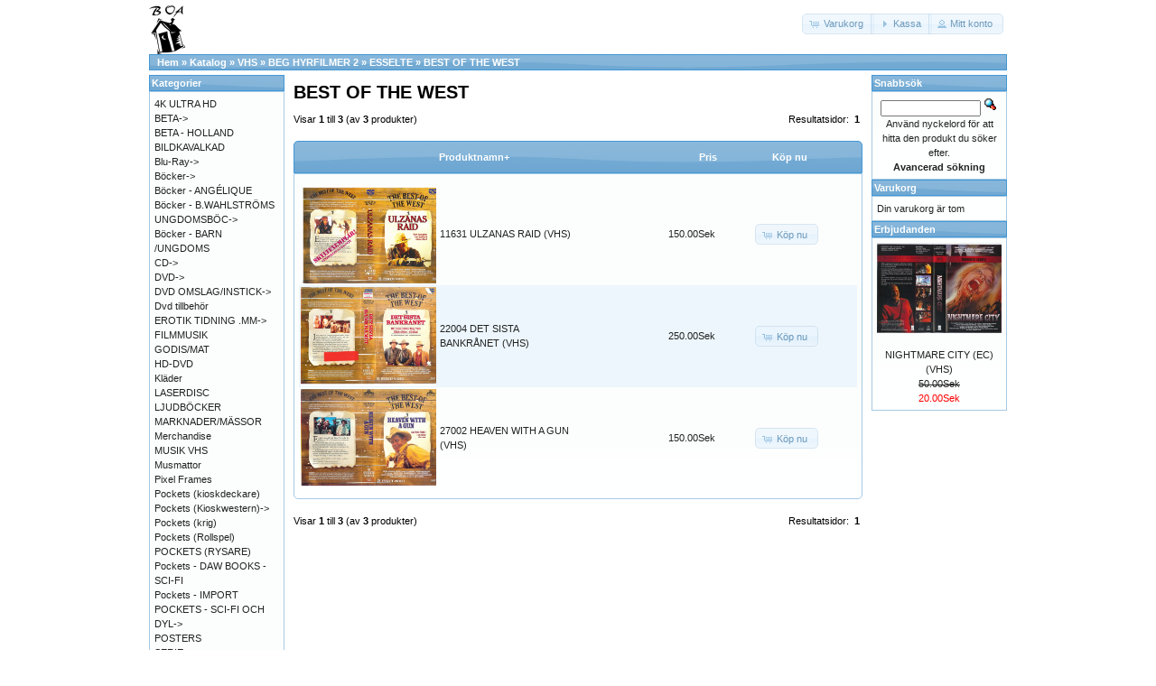

--- FILE ---
content_type: text/html; charset=UTF-8
request_url: https://osc.boavideo.com/index.php?cPath=13_597_178_907&osCsid=1594335adae8cadb01ea28c482f6e10e
body_size: 4287
content:
<!DOCTYPE html>
<html dir="ltr" lang="sv">
<head>
<meta http-equiv="Content-Type" content="text/html; charset=utf-8" />
<title>BEST OF THE WEST, Boa video</title>
<base href="https://osc.boavideo.com/" />
<link rel="stylesheet" type="text/css" href="ext/jquery/ui/redmond/jquery-ui-1.10.4.min.css" />
<script type="text/javascript" src="ext/jquery/jquery-1.11.1.min.js"></script>
<script type="text/javascript" src="ext/jquery/ui/jquery-ui-1.10.4.min.js"></script>


<script type="text/javascript" src="ext/photoset-grid/jquery.photoset-grid.min.js"></script>

<link rel="stylesheet" type="text/css" href="ext/colorbox/colorbox.css" />
<script type="text/javascript" src="ext/colorbox/jquery.colorbox-min.js"></script>

<link rel="stylesheet" type="text/css" href="ext/960gs/960_24_col.css" />
<link rel="stylesheet" type="text/css" href="stylesheet.css" />
<link rel="stylesheet" type="text/css" href="fix.css" />
<link rel="canonical" href="https://osc.boavideo.com/index.php?cPath=13_597_178_907" />
</head>
<body>

<div id="bodyWrapper" class="container_24">


<div id="header" class="grid_24">
  <div id="storeLogo"><a href="https://osc.boavideo.com/index.php?osCsid=1594335adae8cadb01ea28c482f6e10e"><img src="images/store_logo.png" alt="Boa video" title="Boa video" width="41" height="56" /></a></div>

  <div id="headerShortcuts">
<span class="tdbLink"><a id="tdb1" href="https://osc.boavideo.com/shopping_cart.php?osCsid=1594335adae8cadb01ea28c482f6e10e">Varukorg</a></span><script type="text/javascript">$("#tdb1").button({icons:{primary:"ui-icon-cart"}}).addClass("ui-priority-secondary").parent().removeClass("tdbLink");</script><span class="tdbLink"><a id="tdb2" href="https://osc.boavideo.com/checkout_shipping.php?osCsid=1594335adae8cadb01ea28c482f6e10e">Kassa</a></span><script type="text/javascript">$("#tdb2").button({icons:{primary:"ui-icon-triangle-1-e"}}).addClass("ui-priority-secondary").parent().removeClass("tdbLink");</script><span class="tdbLink"><a id="tdb3" href="https://osc.boavideo.com/account.php?osCsid=1594335adae8cadb01ea28c482f6e10e">Mitt konto</a></span><script type="text/javascript">$("#tdb3").button({icons:{primary:"ui-icon-person"}}).addClass("ui-priority-secondary").parent().removeClass("tdbLink");</script>  </div>

<script type="text/javascript">
  $("#headerShortcuts").buttonset();
</script>
</div>

<div class="grid_24 ui-widget infoBoxContainer">
  <div class="ui-widget-header infoBoxHeading">&nbsp;&nbsp;<a href="https://osc.boavideo.com" class="headerNavigation">Hem</a> &raquo; <a href="https://osc.boavideo.com/index.php?osCsid=1594335adae8cadb01ea28c482f6e10e" class="headerNavigation">Katalog</a> &raquo; <a href="https://osc.boavideo.com/index.php?cPath=13&amp;osCsid=1594335adae8cadb01ea28c482f6e10e" class="headerNavigation">VHS</a> &raquo; <a href="https://osc.boavideo.com/index.php?cPath=13_597&amp;osCsid=1594335adae8cadb01ea28c482f6e10e" class="headerNavigation">BEG HYRFILMER 2</a> &raquo; <a href="https://osc.boavideo.com/index.php?cPath=13_597_178&amp;osCsid=1594335adae8cadb01ea28c482f6e10e" class="headerNavigation">ESSELTE</a> &raquo; <a href="https://osc.boavideo.com/index.php?cPath=13_597_178_907&amp;osCsid=1594335adae8cadb01ea28c482f6e10e" class="headerNavigation">BEST OF THE WEST</a></div>
</div>




<div id="bodyContent" class="grid_16 push_4">

<h1>BEST OF THE WEST</h1>

<div class="contentContainer">


  <div class="contentText">


    <div>
      <span style="float: right;">Resultatsidor: &nbsp;<strong>1</strong>&nbsp;</span>

      <span>Visar <strong>1</strong> till <strong>3</strong> (av <strong>3</strong> produkter)</span>
    </div>

    <br />

<div class="ui-widget infoBoxContainer">  <div class="ui-widget-header ui-corner-top infoBoxHeading">    <table border="0" width="100%" cellspacing="0" cellpadding="2" class="productListingHeader">      <tr>        <td align="center"></td>        <td><a href="https://osc.boavideo.com/index.php?cPath=13_597_178_907&amp;page=1&amp;sort=2d&amp;osCsid=1594335adae8cadb01ea28c482f6e10e" title="Sortera produkter nedåtstigande av Produktnamn" class="productListing-heading">Produktnamn+</a></td>        <td align="right"><a href="https://osc.boavideo.com/index.php?cPath=13_597_178_907&amp;page=1&amp;sort=3a&amp;osCsid=1594335adae8cadb01ea28c482f6e10e" title="Sortera produkter uppåtstigande av Pris" class="productListing-heading">Pris</a></td>        <td align="center">Köp nu</td>      </tr>    </table>  </div>  <div class="ui-widget-content ui-corner-bottom productListTable">    <table border="0" width="100%" cellspacing="0" cellpadding="2" class="productListingData">      <tr>        <td align="center"><a href="https://osc.boavideo.com/product_info.php?cPath=13_597_178_907&amp;products_id=33009&amp;osCsid=1594335adae8cadb01ea28c482f6e10e"><img src="images/vhs_2453ULZANAS RAID.jpg" alt="11631 ULZANAS RAID (VHS)" title="11631 ULZANAS RAID (VHS)" width="195" height="141" /></a></td>        <td><a href="https://osc.boavideo.com/product_info.php?cPath=13_597_178_907&amp;products_id=33009&amp;osCsid=1594335adae8cadb01ea28c482f6e10e">11631 ULZANAS RAID (VHS)</a></td>        <td align="right">150.00Sek</td>        <td align="center"><span class="tdbLink"><a id="tdb4" href="https://osc.boavideo.com/index.php?cPath=13_597_178_907&amp;sort=2a&amp;action=buy_now&amp;products_id=33009&amp;osCsid=1594335adae8cadb01ea28c482f6e10e">Köp nu</a></span><script type="text/javascript">$("#tdb4").button({icons:{primary:"ui-icon-cart"}}).addClass("ui-priority-secondary").parent().removeClass("tdbLink");</script></td>      </tr>      <tr>        <td align="center"><a href="https://osc.boavideo.com/product_info.php?cPath=13_597_178_907&amp;products_id=63839&amp;osCsid=1594335adae8cadb01ea28c482f6e10e"><img src="images/vhs_4743.jpg" alt="22004 DET SISTA BANKRÅNET (VHS)" title="22004 DET SISTA BANKRÅNET (VHS)" width="195" height="141" /></a></td>        <td><a href="https://osc.boavideo.com/product_info.php?cPath=13_597_178_907&amp;products_id=63839&amp;osCsid=1594335adae8cadb01ea28c482f6e10e">22004 DET SISTA BANKRÅNET (VHS)</a></td>        <td align="right">250.00Sek</td>        <td align="center"><span class="tdbLink"><a id="tdb5" href="https://osc.boavideo.com/index.php?cPath=13_597_178_907&amp;sort=2a&amp;action=buy_now&amp;products_id=63839&amp;osCsid=1594335adae8cadb01ea28c482f6e10e">Köp nu</a></span><script type="text/javascript">$("#tdb5").button({icons:{primary:"ui-icon-cart"}}).addClass("ui-priority-secondary").parent().removeClass("tdbLink");</script></td>      </tr>      <tr>        <td align="center"><a href="https://osc.boavideo.com/product_info.php?cPath=13_597_178_907&amp;products_id=33656&amp;osCsid=1594335adae8cadb01ea28c482f6e10e"><img src="images/vhs_4745.jpg" alt="27002 HEAVEN WITH A GUN (VHS)" title="27002 HEAVEN WITH A GUN (VHS)" width="195" height="141" /></a></td>        <td><a href="https://osc.boavideo.com/product_info.php?cPath=13_597_178_907&amp;products_id=33656&amp;osCsid=1594335adae8cadb01ea28c482f6e10e">27002 HEAVEN WITH A GUN (VHS)</a></td>        <td align="right">150.00Sek</td>        <td align="center"><span class="tdbLink"><a id="tdb6" href="https://osc.boavideo.com/index.php?cPath=13_597_178_907&amp;sort=2a&amp;action=buy_now&amp;products_id=33656&amp;osCsid=1594335adae8cadb01ea28c482f6e10e">Köp nu</a></span><script type="text/javascript">$("#tdb6").button({icons:{primary:"ui-icon-cart"}}).addClass("ui-priority-secondary").parent().removeClass("tdbLink");</script></td>      </tr>    </table>  </div></div>
    <br />

    <div>
      <span style="float: right;">Resultatsidor: &nbsp;<strong>1</strong>&nbsp;</span>

      <span>Visar <strong>1</strong> till <strong>3</strong> (av <strong>3</strong> produkter)</span>
    </div>


  </div>

</div>


</div> <!-- bodyContent //-->


<div id="columnLeft" class="grid_4 pull_16">
  <div class="ui-widget infoBoxContainer">  <div class="ui-widget-header infoBoxHeading">Kategorier</div>  <div class="ui-widget-content infoBoxContents"><a href="https://osc.boavideo.com/index.php?cPath=1334&amp;osCsid=1594335adae8cadb01ea28c482f6e10e">4K ULTRA HD</a><br /><a href="https://osc.boavideo.com/index.php?cPath=74&amp;osCsid=1594335adae8cadb01ea28c482f6e10e">BETA-&gt;</a><br /><a href="https://osc.boavideo.com/index.php?cPath=999&amp;osCsid=1594335adae8cadb01ea28c482f6e10e">BETA - HOLLAND</a><br /><a href="https://osc.boavideo.com/index.php?cPath=344&amp;osCsid=1594335adae8cadb01ea28c482f6e10e">BILDKAVALKAD</a><br /><a href="https://osc.boavideo.com/index.php?cPath=718&amp;osCsid=1594335adae8cadb01ea28c482f6e10e">Blu-Ray-&gt;</a><br /><a href="https://osc.boavideo.com/index.php?cPath=1225&amp;osCsid=1594335adae8cadb01ea28c482f6e10e">Böcker-&gt;</a><br /><a href="https://osc.boavideo.com/index.php?cPath=1299&amp;osCsid=1594335adae8cadb01ea28c482f6e10e">Böcker - ANGÉLIQUE</a><br /><a href="https://osc.boavideo.com/index.php?cPath=641&amp;osCsid=1594335adae8cadb01ea28c482f6e10e">Böcker - B.WAHLSTRÖMS UNGDOMSBÖC-&gt;</a><br /><a href="https://osc.boavideo.com/index.php?cPath=1200&amp;osCsid=1594335adae8cadb01ea28c482f6e10e">Böcker - BARN /UNGDOMS</a><br /><a href="https://osc.boavideo.com/index.php?cPath=1006&amp;osCsid=1594335adae8cadb01ea28c482f6e10e">CD-&gt;</a><br /><a href="https://osc.boavideo.com/index.php?cPath=2&amp;osCsid=1594335adae8cadb01ea28c482f6e10e">DVD-&gt;</a><br /><a href="https://osc.boavideo.com/index.php?cPath=1080&amp;osCsid=1594335adae8cadb01ea28c482f6e10e">DVD OMSLAG/INSTICK-&gt;</a><br /><a href="https://osc.boavideo.com/index.php?cPath=1275&amp;osCsid=1594335adae8cadb01ea28c482f6e10e">Dvd tillbehör</a><br /><a href="https://osc.boavideo.com/index.php?cPath=699&amp;osCsid=1594335adae8cadb01ea28c482f6e10e">EROTIK TIDNING .MM-&gt;</a><br /><a href="https://osc.boavideo.com/index.php?cPath=273&amp;osCsid=1594335adae8cadb01ea28c482f6e10e">FILMMUSIK</a><br /><a href="https://osc.boavideo.com/index.php?cPath=682&amp;osCsid=1594335adae8cadb01ea28c482f6e10e">GODIS/MAT</a><br /><a href="https://osc.boavideo.com/index.php?cPath=828&amp;osCsid=1594335adae8cadb01ea28c482f6e10e">HD-DVD</a><br /><a href="https://osc.boavideo.com/index.php?cPath=868&amp;osCsid=1594335adae8cadb01ea28c482f6e10e">Kläder</a><br /><a href="https://osc.boavideo.com/index.php?cPath=354&amp;osCsid=1594335adae8cadb01ea28c482f6e10e">LASERDISC</a><br /><a href="https://osc.boavideo.com/index.php?cPath=1106&amp;osCsid=1594335adae8cadb01ea28c482f6e10e">LJUDBÖCKER</a><br /><a href="https://osc.boavideo.com/index.php?cPath=384&amp;osCsid=1594335adae8cadb01ea28c482f6e10e">MARKNADER/MÄSSOR</a><br /><a href="https://osc.boavideo.com/index.php?cPath=272&amp;osCsid=1594335adae8cadb01ea28c482f6e10e">Merchandise</a><br /><a href="https://osc.boavideo.com/index.php?cPath=725&amp;osCsid=1594335adae8cadb01ea28c482f6e10e">MUSIK VHS</a><br /><a href="https://osc.boavideo.com/index.php?cPath=862&amp;osCsid=1594335adae8cadb01ea28c482f6e10e">Musmattor</a><br /><a href="https://osc.boavideo.com/index.php?cPath=1224&amp;osCsid=1594335adae8cadb01ea28c482f6e10e">Pixel Frames</a><br /><a href="https://osc.boavideo.com/index.php?cPath=1304&amp;osCsid=1594335adae8cadb01ea28c482f6e10e">Pockets (kioskdeckare)</a><br /><a href="https://osc.boavideo.com/index.php?cPath=1151&amp;osCsid=1594335adae8cadb01ea28c482f6e10e">Pockets (Kioskwestern)-&gt;</a><br /><a href="https://osc.boavideo.com/index.php?cPath=1317&amp;osCsid=1594335adae8cadb01ea28c482f6e10e">Pockets (krig)</a><br /><a href="https://osc.boavideo.com/index.php?cPath=1322&amp;osCsid=1594335adae8cadb01ea28c482f6e10e">Pockets (Rollspel)</a><br /><a href="https://osc.boavideo.com/index.php?cPath=1321&amp;osCsid=1594335adae8cadb01ea28c482f6e10e">POCKETS (RYSARE)</a><br /><a href="https://osc.boavideo.com/index.php?cPath=1209&amp;osCsid=1594335adae8cadb01ea28c482f6e10e">Pockets - DAW BOOKS - SCI-FI</a><br /><a href="https://osc.boavideo.com/index.php?cPath=1181&amp;osCsid=1594335adae8cadb01ea28c482f6e10e">Pockets - IMPORT</a><br /><a href="https://osc.boavideo.com/index.php?cPath=1203&amp;osCsid=1594335adae8cadb01ea28c482f6e10e">POCKETS - SCI-FI OCH DYL-&gt;</a><br /><a href="https://osc.boavideo.com/index.php?cPath=619&amp;osCsid=1594335adae8cadb01ea28c482f6e10e">POSTERS</a><br /><a href="https://osc.boavideo.com/index.php?cPath=386&amp;osCsid=1594335adae8cadb01ea28c482f6e10e">SERIE-TIDNINGAR/ALBUM/BÖCKER-&gt;</a><br /><a href="https://osc.boavideo.com/index.php?cPath=1278&amp;osCsid=1594335adae8cadb01ea28c482f6e10e">SUPER 8 (Div)</a><br /><a href="https://osc.boavideo.com/index.php?cPath=1191&amp;osCsid=1594335adae8cadb01ea28c482f6e10e">SUPER 8 (Erotik)</a><br /><a href="https://osc.boavideo.com/index.php?cPath=12&amp;osCsid=1594335adae8cadb01ea28c482f6e10e">TIDSKRIFTER-&gt;</a><br /><a href="https://osc.boavideo.com/index.php?cPath=69&amp;osCsid=1594335adae8cadb01ea28c482f6e10e">TV/DATA SPEL-&gt;</a><br /><a href="https://osc.boavideo.com/index.php?cPath=1222&amp;osCsid=1594335adae8cadb01ea28c482f6e10e">VCD</a><br /><a href="https://osc.boavideo.com/index.php?cPath=13&amp;osCsid=1594335adae8cadb01ea28c482f6e10e"><strong>VHS</strong>-&gt;</a><br />&nbsp;&nbsp;<a href="https://osc.boavideo.com/index.php?cPath=13_233&amp;osCsid=1594335adae8cadb01ea28c482f6e10e">BABYLON 5</a><br />&nbsp;&nbsp;<a href="https://osc.boavideo.com/index.php?cPath=13_14&amp;osCsid=1594335adae8cadb01ea28c482f6e10e">BEG HYRFILMER-&gt;</a><br />&nbsp;&nbsp;<a href="https://osc.boavideo.com/index.php?cPath=13_597&amp;osCsid=1594335adae8cadb01ea28c482f6e10e"><strong>BEG HYRFILMER 2</strong>-&gt;</a><br />&nbsp;&nbsp;&nbsp;&nbsp;<a href="https://osc.boavideo.com/index.php?cPath=13_597_24&amp;osCsid=1594335adae8cadb01ea28c482f6e10e">CINEHOLLYWOOD</a><br />&nbsp;&nbsp;&nbsp;&nbsp;<a href="https://osc.boavideo.com/index.php?cPath=13_597_185&amp;osCsid=1594335adae8cadb01ea28c482f6e10e">EGMONT-&gt;</a><br />&nbsp;&nbsp;&nbsp;&nbsp;<a href="https://osc.boavideo.com/index.php?cPath=13_597_178&amp;osCsid=1594335adae8cadb01ea28c482f6e10e"><strong>ESSELTE</strong>-&gt;</a><br />&nbsp;&nbsp;&nbsp;&nbsp;&nbsp;&nbsp;<a href="https://osc.boavideo.com/index.php?cPath=13_597_178_908&amp;osCsid=1594335adae8cadb01ea28c482f6e10e">ARNOLD/RUTIGA</a><br />&nbsp;&nbsp;&nbsp;&nbsp;&nbsp;&nbsp;<a href="https://osc.boavideo.com/index.php?cPath=13_597_178_907&amp;osCsid=1594335adae8cadb01ea28c482f6e10e"><strong>BEST OF THE WEST</strong></a><br />&nbsp;&nbsp;&nbsp;&nbsp;&nbsp;&nbsp;<a href="https://osc.boavideo.com/index.php?cPath=13_597_178_304&amp;osCsid=1594335adae8cadb01ea28c482f6e10e">CIC-&gt;</a><br />&nbsp;&nbsp;&nbsp;&nbsp;&nbsp;&nbsp;<a href="https://osc.boavideo.com/index.php?cPath=13_597_178_926&amp;osCsid=1594335adae8cadb01ea28c482f6e10e">FAMILY VIDEO</a><br />&nbsp;&nbsp;&nbsp;&nbsp;&nbsp;&nbsp;<a href="https://osc.boavideo.com/index.php?cPath=13_597_178_755&amp;osCsid=1594335adae8cadb01ea28c482f6e10e">filmintitutet</a><br />&nbsp;&nbsp;&nbsp;&nbsp;&nbsp;&nbsp;<a href="https://osc.boavideo.com/index.php?cPath=13_597_178_182&amp;osCsid=1594335adae8cadb01ea28c482f6e10e">GUL</a><br />&nbsp;&nbsp;&nbsp;&nbsp;&nbsp;&nbsp;<a href="https://osc.boavideo.com/index.php?cPath=13_597_178_714&amp;osCsid=1594335adae8cadb01ea28c482f6e10e">HOTEL MOVIE</a><br />&nbsp;&nbsp;&nbsp;&nbsp;&nbsp;&nbsp;<a href="https://osc.boavideo.com/index.php?cPath=13_597_178_894&amp;osCsid=1594335adae8cadb01ea28c482f6e10e">Kvadrater</a><br />&nbsp;&nbsp;&nbsp;&nbsp;&nbsp;&nbsp;<a href="https://osc.boavideo.com/index.php?cPath=13_597_178_654&amp;osCsid=1594335adae8cadb01ea28c482f6e10e">KÖP</a><br />&nbsp;&nbsp;&nbsp;&nbsp;&nbsp;&nbsp;<a href="https://osc.boavideo.com/index.php?cPath=13_597_178_633&amp;osCsid=1594335adae8cadb01ea28c482f6e10e">MAGNETIC</a><br />&nbsp;&nbsp;&nbsp;&nbsp;&nbsp;&nbsp;<a href="https://osc.boavideo.com/index.php?cPath=13_597_178_757&amp;osCsid=1594335adae8cadb01ea28c482f6e10e">MGM CLASSIC</a><br />&nbsp;&nbsp;&nbsp;&nbsp;&nbsp;&nbsp;<a href="https://osc.boavideo.com/index.php?cPath=13_597_178_909&amp;osCsid=1594335adae8cadb01ea28c482f6e10e">PAPPASKAR</a><br />&nbsp;&nbsp;&nbsp;&nbsp;&nbsp;&nbsp;<a href="https://osc.boavideo.com/index.php?cPath=13_597_178_600&amp;osCsid=1594335adae8cadb01ea28c482f6e10e">SF ESSELTE</a><br />&nbsp;&nbsp;&nbsp;&nbsp;&nbsp;&nbsp;<a href="https://osc.boavideo.com/index.php?cPath=13_597_178_179&amp;osCsid=1594335adae8cadb01ea28c482f6e10e">SILVER</a><br />&nbsp;&nbsp;&nbsp;&nbsp;&nbsp;&nbsp;<a href="https://osc.boavideo.com/index.php?cPath=13_597_178_906&amp;osCsid=1594335adae8cadb01ea28c482f6e10e">Svart vit</a><br />&nbsp;&nbsp;&nbsp;&nbsp;&nbsp;&nbsp;<a href="https://osc.boavideo.com/index.php?cPath=13_597_178_181&amp;osCsid=1594335adae8cadb01ea28c482f6e10e">VIT</a><br />&nbsp;&nbsp;&nbsp;&nbsp;&nbsp;&nbsp;<a href="https://osc.boavideo.com/index.php?cPath=13_597_178_183&amp;osCsid=1594335adae8cadb01ea28c482f6e10e">ÖVRIGA</a><br />&nbsp;&nbsp;&nbsp;&nbsp;<a href="https://osc.boavideo.com/index.php?cPath=13_597_586&amp;osCsid=1594335adae8cadb01ea28c482f6e10e">ESSELTE - SVART</a><br />&nbsp;&nbsp;&nbsp;&nbsp;<a href="https://osc.boavideo.com/index.php?cPath=13_597_285&amp;osCsid=1594335adae8cadb01ea28c482f6e10e">FILMKOMPANIET-&gt;</a><br />&nbsp;&nbsp;&nbsp;&nbsp;<a href="https://osc.boavideo.com/index.php?cPath=13_597_136&amp;osCsid=1594335adae8cadb01ea28c482f6e10e">FREKVENSIA Ge Te-&gt;</a><br />&nbsp;&nbsp;&nbsp;&nbsp;<a href="https://osc.boavideo.com/index.php?cPath=13_597_188&amp;osCsid=1594335adae8cadb01ea28c482f6e10e">HEMVIDEOFILM-&gt;</a><br />&nbsp;&nbsp;&nbsp;&nbsp;<a href="https://osc.boavideo.com/index.php?cPath=13_597_59&amp;osCsid=1594335adae8cadb01ea28c482f6e10e">MARIANN</a><br />&nbsp;&nbsp;&nbsp;&nbsp;<a href="https://osc.boavideo.com/index.php?cPath=13_597_91&amp;osCsid=1594335adae8cadb01ea28c482f6e10e">SANDREWS-&gt;</a><br />&nbsp;&nbsp;&nbsp;&nbsp;<a href="https://osc.boavideo.com/index.php?cPath=13_597_197&amp;osCsid=1594335adae8cadb01ea28c482f6e10e">SCANBOX/TOWER VISION-&gt;</a><br />&nbsp;&nbsp;&nbsp;&nbsp;<a href="https://osc.boavideo.com/index.php?cPath=13_597_360&amp;osCsid=1594335adae8cadb01ea28c482f6e10e">SF-&gt;</a><br />&nbsp;&nbsp;&nbsp;&nbsp;<a href="https://osc.boavideo.com/index.php?cPath=13_597_96&amp;osCsid=1594335adae8cadb01ea28c482f6e10e">TRANSFER-&gt;</a><br />&nbsp;&nbsp;&nbsp;&nbsp;<a href="https://osc.boavideo.com/index.php?cPath=13_597_47&amp;osCsid=1594335adae8cadb01ea28c482f6e10e">TRANSWORLD-&gt;</a><br />&nbsp;&nbsp;&nbsp;&nbsp;<a href="https://osc.boavideo.com/index.php?cPath=13_597_28&amp;osCsid=1594335adae8cadb01ea28c482f6e10e">TRIX-&gt;</a><br />&nbsp;&nbsp;&nbsp;&nbsp;<a href="https://osc.boavideo.com/index.php?cPath=13_597_16&amp;osCsid=1594335adae8cadb01ea28c482f6e10e">VTC-&gt;</a><br />&nbsp;&nbsp;&nbsp;&nbsp;<a href="https://osc.boavideo.com/index.php?cPath=13_597_23&amp;osCsid=1594335adae8cadb01ea28c482f6e10e">WALTHERS-&gt;</a><br />&nbsp;&nbsp;&nbsp;&nbsp;<a href="https://osc.boavideo.com/index.php?cPath=13_597_43&amp;osCsid=1594335adae8cadb01ea28c482f6e10e">WARNER-&gt;</a><br />&nbsp;&nbsp;<a href="https://osc.boavideo.com/index.php?cPath=13_575&amp;osCsid=1594335adae8cadb01ea28c482f6e10e">DANMARK</a><br />&nbsp;&nbsp;<a href="https://osc.boavideo.com/index.php?cPath=13_670&amp;osCsid=1594335adae8cadb01ea28c482f6e10e">ENGLAND-&gt;</a><br />&nbsp;&nbsp;<a href="https://osc.boavideo.com/index.php?cPath=13_599&amp;osCsid=1594335adae8cadb01ea28c482f6e10e">FINLAND</a><br />&nbsp;&nbsp;<a href="https://osc.boavideo.com/index.php?cPath=13_981&amp;osCsid=1594335adae8cadb01ea28c482f6e10e">HOLLAND</a><br />&nbsp;&nbsp;<a href="https://osc.boavideo.com/index.php?cPath=13_235&amp;osCsid=1594335adae8cadb01ea28c482f6e10e">HONG KONG ACTION-&gt;</a><br />&nbsp;&nbsp;<a href="https://osc.boavideo.com/index.php?cPath=13_878&amp;osCsid=1594335adae8cadb01ea28c482f6e10e">HONG-KONG SKRÄCK</a><br />&nbsp;&nbsp;<a href="https://osc.boavideo.com/index.php?cPath=13_237&amp;osCsid=1594335adae8cadb01ea28c482f6e10e">IMPORT VHS ACTION</a><br />&nbsp;&nbsp;<a href="https://osc.boavideo.com/index.php?cPath=13_440&amp;osCsid=1594335adae8cadb01ea28c482f6e10e">JACKIE CHAN</a><br />&nbsp;&nbsp;<a href="https://osc.boavideo.com/index.php?cPath=13_1174&amp;osCsid=1594335adae8cadb01ea28c482f6e10e">JAKT/FISKE FILMER</a><br />&nbsp;&nbsp;<a href="https://osc.boavideo.com/index.php?cPath=13_352&amp;osCsid=1594335adae8cadb01ea28c482f6e10e">NORSKA</a><br />&nbsp;&nbsp;<a href="https://osc.boavideo.com/index.php?cPath=13_236&amp;osCsid=1594335adae8cadb01ea28c482f6e10e">SKRÄCK FILMER VHS IMPORT-&gt;</a><br />&nbsp;&nbsp;<a href="https://osc.boavideo.com/index.php?cPath=13_865&amp;osCsid=1594335adae8cadb01ea28c482f6e10e">SPACE 1999 - Månbas Alpha</a><br />&nbsp;&nbsp;<a href="https://osc.boavideo.com/index.php?cPath=13_61&amp;osCsid=1594335adae8cadb01ea28c482f6e10e">STAR TREK-&gt;</a><br />&nbsp;&nbsp;<a href="https://osc.boavideo.com/index.php?cPath=13_1293&amp;osCsid=1594335adae8cadb01ea28c482f6e10e">TURKISK IMPORT</a><br />&nbsp;&nbsp;<a href="https://osc.boavideo.com/index.php?cPath=13_1292&amp;osCsid=1594335adae8cadb01ea28c482f6e10e">Tysklands import</a><br />&nbsp;&nbsp;<a href="https://osc.boavideo.com/index.php?cPath=13_284&amp;osCsid=1594335adae8cadb01ea28c482f6e10e">USA IMPORT(NTSC)</a><br />&nbsp;&nbsp;<a href="https://osc.boavideo.com/index.php?cPath=13_880&amp;osCsid=1594335adae8cadb01ea28c482f6e10e">VHS BOXAR</a><br />&nbsp;&nbsp;<a href="https://osc.boavideo.com/index.php?cPath=13_577&amp;osCsid=1594335adae8cadb01ea28c482f6e10e">WESTERN</a><br /><a href="https://osc.boavideo.com/index.php?cPath=695&amp;osCsid=1594335adae8cadb01ea28c482f6e10e">VHS BARN-&gt;</a><br /><a href="https://osc.boavideo.com/index.php?cPath=625&amp;osCsid=1594335adae8cadb01ea28c482f6e10e">VHS EROTIK-&gt;</a><br /><a href="https://osc.boavideo.com/index.php?cPath=11&amp;osCsid=1594335adae8cadb01ea28c482f6e10e">VHS OMSLAG/INSTICK-&gt;</a><br /><a href="https://osc.boavideo.com/index.php?cPath=1276&amp;osCsid=1594335adae8cadb01ea28c482f6e10e">Vhs Tillbehör</a><br /><a href="https://osc.boavideo.com/index.php?cPath=75&amp;osCsid=1594335adae8cadb01ea28c482f6e10e">VIDEO 2000-&gt;</a><br /><a href="https://osc.boavideo.com/index.php?cPath=996&amp;osCsid=1594335adae8cadb01ea28c482f6e10e">VIDEO 2000 - HOLLAND-&gt;</a><br /></div></div>
<div class="ui-widget infoBoxContainer">  <div class="ui-widget-header infoBoxHeading">Information</div>  <div class="ui-widget-content infoBoxContents">    <a href="https://osc.boavideo.com/conditions.php?osCsid=1594335adae8cadb01ea28c482f6e10e">Köpvilkor</a><br />    <a href="https://osc.boavideo.com/contact_us.php?osCsid=1594335adae8cadb01ea28c482f6e10e">Kontakta oss</a>  </div></div>
<div class="ui-widget infoBoxContainer">  <div class="ui-widget-header infoBoxHeading"><a href="https://osc.boavideo.com/products_new.php?osCsid=1594335adae8cadb01ea28c482f6e10e">Senaste</a></div>  <div class="ui-widget-content infoBoxContents" style="text-align: center;"><a href="https://osc.boavideo.com/product_info.php?products_id=105658&amp;osCsid=1594335adae8cadb01ea28c482f6e10e"><img src="images/lars@boavideo.com_20260110_141833_0009_resize.jpg" alt="CASABLANCA 1987:7" title="CASABLANCA 1987:7" width="195" height="276" /></a><br /><a href="https://osc.boavideo.com/product_info.php?products_id=105658&amp;osCsid=1594335adae8cadb01ea28c482f6e10e">CASABLANCA 1987:7</a><br />50.00Sek</div></div></div>


<div id="columnRight" class="grid_4">
  <div class="ui-widget infoBoxContainer">  <div class="ui-widget-header infoBoxHeading">Snabbsök</div>  <div class="ui-widget-content infoBoxContents" style="text-align: center;">    <form name="quick_find" action="https://osc.boavideo.com/advanced_search_result.php" method="get">    <input type="text" name="keywords" size="10" maxlength="30" style="width: 75%" />&nbsp;<input type="hidden" name="search_in_description" value="1" /><input type="hidden" name="osCsid" value="1594335adae8cadb01ea28c482f6e10e" /><input type="image" src="includes/languages/swedish/images/buttons/button_quick_find.gif" alt="Snabbsök" title=" Snabbsök " /><br />Använd nyckelord för att hitta den produkt du söker efter.<br /><a href="https://osc.boavideo.com/advanced_search.php?osCsid=1594335adae8cadb01ea28c482f6e10e"><strong>Avancerad sökning</strong></a>    </form>  </div></div>
<div class="ui-widget infoBoxContainer">  <div class="ui-widget-header infoBoxHeading"><a href="https://osc.boavideo.com/shopping_cart.php?osCsid=1594335adae8cadb01ea28c482f6e10e">Varukorg</a></div>  <div class="ui-widget-content infoBoxContents">Din varukorg är tom</div></div>
<div class="ui-widget infoBoxContainer">  <div class="ui-widget-header infoBoxHeading"><a href="https://osc.boavideo.com/specials.php?osCsid=1594335adae8cadb01ea28c482f6e10e">Erbjudanden</a></div>  <div class="ui-widget-content infoBoxContents" style="text-align: center;"><a href="https://osc.boavideo.com/product_info.php?products_id=8610&amp;osCsid=1594335adae8cadb01ea28c482f6e10e"><img src="images/minivhs_nigtmare_city_nl.jpg" alt="NIGHTMARE CITY (EC) (VHS)" title="NIGHTMARE CITY (EC) (VHS)" width="195" height="141" /></a><br /><a href="https://osc.boavideo.com/product_info.php?products_id=8610&amp;osCsid=1594335adae8cadb01ea28c482f6e10e">NIGHTMARE CITY (EC) (VHS)</a><br /><del>50.00Sek</del><br /><span class="productSpecialPrice">20.00Sek</span></div></div>	</div>



<div class="grid_24 footer">
  <p align="center">Copyright &copy; 2026 <a href="https://osc.boavideo.com/index.php?osCsid=1594335adae8cadb01ea28c482f6e10e">Boa video</a><br />Powered by <a href="http://www.oscommerce.com" target="_blank">osCommerce</a></p>
</div>


<div class="grid_24" style="text-align: center; padding-bottom: 20px;">
  <a href="https://osc.boavideo.com/redirect.php?action=banner&amp;goto=1&amp;osCsid=1594335adae8cadb01ea28c482f6e10e" target="_blank"><img src="images/Screen Shot 2016-12-01 at 14.36.15.png" alt="NERDWORLD" title="NERDWORLD" width="735" height="306" /></a></div>


<script type="text/javascript">
$('.productListTable tr:nth-child(even)').addClass('alt');
</script>

<script>
    (function(i,s,o,g,r,a,m){i['GoogleAnalyticsObject']=r;i[r]=i[r]||function(){
    (i[r].q=i[r].q||[]).push(arguments)},i[r].l=1*new Date();a=s.createElement(o),
    m=s.getElementsByTagName(o)[0];a.async=1;a.src=g;m.parentNode.insertBefore(a,m)
    })(window,document,'script','//www.google-analytics.com/analytics.js','ga');

    ga('create', 'UA-72763523-1', 'auto');
    ga('send', 'pageview');
</script>

</div> <!-- bodyWrapper //-->


</body>
</html>


--- FILE ---
content_type: application/javascript
request_url: https://osc.boavideo.com/ext/photoset-grid/jquery.photoset-grid.min.js
body_size: 4470
content:
/**
 * photoset-grid - v1.0.0
 * 2013-03-07
 * jQuery plugin to arrange images into a flexible grid
 * http://stylehatch.github.com/photoset-grid/
 *
 * Copyright 2013 Jonathan Moore - Style Hatch
 */
(function(t,i,s,e){"use strict";function o(i,s){this.element=i,this.options=t.extend({},a,s),this._defaults=a,this._name=n,this.init()}var n="photosetGrid",a={width:"100%",gutter:"0px",highresLinks:!1,lowresWidth:500,rel:"",onInit:function(){},onComplete:function(){}};o.prototype={init:function(){this.options.onInit(),this._setupRows(this.element,this.options),this._setupColumns(this.element,this.options)},_callback:function(){this.options.onComplete()},_setupRows:function(i,s){if(s.layout)this.layout=s.layout;else if(t(i).attr("data-layout"))this.layout=t(i).attr("data-layout");else{for(var e="",o=1,n=0;t(i).find("img").length>n;n++)e+=""+o;this.layout=e}this.rows=this.layout.split("");for(var a in this.rows)this.rows[a]=parseInt(this.rows[a],10);var h=t(i).find("img"),r=0;t.each(this.rows,function(t,i){var s=r,e=r+i;h.slice(s,e).wrapAll('<div class="photoset-row cols-'+i+'"></div>'),r=e}),t(i).find(".photoset-row:not(:last-child)").css({"margin-bottom":s.gutter})},_setupColumns:function(s,e){var o=this,n=function(){function o(){var i=""+t(s).width();i!==t(s).attr("data-width")&&(n.each(function(){var i=t(this).find("img:eq(0)");t(this).find("img").each(function(){var s=t(this);s.height()<i.height()&&(i=t(this)),s.width()>e.lowresWidth&&s.attr("data-highres")&&s.attr("src",s.attr("data-highres"))});var s=i.height(),o=Math.floor(.025*s);t(this).height(s-o),t(this).find("img").each(function(){var i=.5*(s-t(this).height())+"px";t(this).css({"margin-top":i})})}),t(s).attr("data-width",i))}var n=t(s).find(".photoset-row"),a=t(s).find("img");e.highresLinks?(a.each(function(){var i;i=t(this).attr("data-highres")?t(this).attr("data-highres"):t(this).attr("src"),t(this).wrapAll('<a href="'+i+'" class="photoset-cell highres-link" />')}),e.rel&&a.parent().attr("rel",e.rel)):a.each(function(){t(this).wrapAll('<div class="photoset-cell" />')});var h=t(s).find(".photoset-cell"),r=t(s).find(".cols-1 .photoset-cell"),l=t(s).find(".cols-2 .photoset-cell"),c=t(s).find(".cols-3 .photoset-cell"),d=t(s).find(".cols-4 .photoset-cell"),f=t(s).find(".cols-5 .photoset-cell");t(s).css({width:e.width}),n.css({clear:"left",display:"block",overflow:"hidden"}),h.css({"float":"left",display:"block","line-height":"0","-webkit-box-sizing":"border-box","-moz-box-sizing":"border-box","box-sizing":"border-box"}),a.css({width:"100%",height:"auto"}),r.css({width:"100%"}),l.css({width:"50%"}),c.css({width:"33.3%"}),d.css({width:"25%"}),f.css({width:"20%"});var u=parseInt(e.gutter,10);t(s).find(".photoset-cell:not(:last-child)").css({"padding-right":u/2+"px"}),t(s).find(".photoset-cell:not(:first-child)").css({"padding-left":u/2+"px"}),o(),t(i).on("resize",function(){o()})};t(s).imagesLoaded(function(){n(),o._callback()})}},t.fn[n]=function(i){return this.each(function(){t.data(this,"plugin_"+n)||t.data(this,"plugin_"+n,new o(this,i))})};var h="[data-uri]";t.fn.imagesLoaded=function(i){function s(){var s=t(f),e=t(u);r&&(u.length?r.reject(c,s,e):r.resolve(c)),t.isFunction(i)&&i.call(a,c,s,e)}function o(t){n(t.target,"error"===t.type)}function n(i,e){i.src!==h&&-1===t.inArray(i,d)&&(d.push(i),e?u.push(i):f.push(i),t.data(i,"imagesLoaded",{isBroken:e,src:i.src}),l&&r.notifyWith(t(i),[e,c,t(f),t(u)]),c.length===d.length&&(setTimeout(s),c.unbind(".imagesLoaded",o)))}var a=this,r=t.isFunction(t.Deferred)?t.Deferred():0,l=t.isFunction(r.notify),c=a.find("img").add(a.filter("img")),d=[],f=[],u=[];return t.isPlainObject(i)&&t.each(i,function(t,s){"callback"===t?i=s:r&&r[t](s)}),c.length?c.bind("load.imagesLoaded error.imagesLoaded",o).each(function(i,s){var o=s.src,a=t.data(s,"imagesLoaded");return a&&a.src===o?(n(s,a.isBroken),e):s.complete&&s.naturalWidth!==e?(n(s,0===s.naturalWidth||0===s.naturalHeight),e):((s.readyState||s.complete)&&(s.src=h,s.src=o),e)}):s(),r?r.promise(a):a};var r,l,c,d=t.event,f={_:0},u=0;r=d.special.throttledresize={setup:function(){t(this).on("resize",r.handler)},teardown:function(){t(this).off("resize",r.handler)},handler:function(i,s){var e=this,o=arguments;l=!0,c||(setInterval(function(){u++,(u>r.threshold&&l||s)&&(i.type="throttledresize",d.dispatch.apply(e,o),l=!1,u=0),u>9&&(t(f).stop(),c=!1,u=0)},30),c=!0)},threshold:0}})(jQuery,window,document);